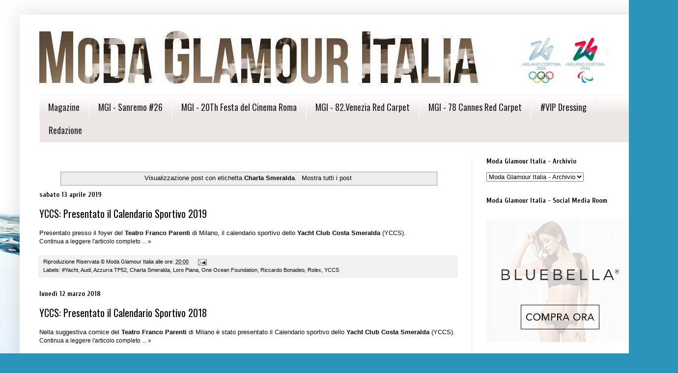

--- FILE ---
content_type: text/html; charset=UTF-8
request_url: http://www.modaglamouritalia.com/search/label/Charta%20Smeralda?m=0
body_size: 13539
content:
<!DOCTYPE html>
<html class='v2' dir='ltr' xmlns='http://www.w3.org/1999/xhtml' xmlns:b='http://www.google.com/2005/gml/b' xmlns:data='http://www.google.com/2005/gml/data' xmlns:expr='http://www.google.com/2005/gml/expr'>
<head>
<link href='https://www.blogger.com/static/v1/widgets/335934321-css_bundle_v2.css' rel='stylesheet' type='text/css'/>
<meta content='a71594f7037289752d540b8ff200bf35' name='verification'/><script async='async' crossorigin='anonymous' src='https://pagead2.googlesyndication.com/pagead/js/adsbygoogle.js?client=ca-pub-1083413250021215'></script>
<script data-cfasync='false' defer='defer' src='https://s.clickiocdn.com/t/228866_wv.js'></script>
<script>
    (function(i,s,o,g,r,a,m){i['GoogleAnalyticsObject']=r;i[r]=i[r]||function(){
    (i[r].q=i[r].q||[]).push(arguments)},i[r].l=1*new Date();a=s.createElement(o),
    m=s.getElementsByTagName(o)[0];a.async=1;a.src=g;m.parentNode.insertBefore(a,m)
    })(window,document,'script','//www.google-analytics.com/analytics.js','ga');
  
    ga('create', 'UA-45734090-1', 'moda-glamour-italia.blogspot.it');
    ga('send', 'pageview');
  <script async='async' crossorigin='anonymous' src='https://pagead2.googlesyndication.com/pagead/js/adsbygoogle.js?client=ca-pub-1083413250021215'></script>
<script>
  (adsbygoogle = window.adsbygoogle || []).push({
    google_ad_client: google.com, pub-1083413250021215, DIRECT, f08c47fec0942fa0
    enable_page_level_ads: true
  });
</script>
  </script>
<meta content='width=1100' name='viewport'/>
<meta content='text/html; charset=UTF-8' http-equiv='Content-Type'/>
<meta content='blogger' name='generator'/>
<link href='http://www.modaglamouritalia.com/favicon.ico' rel='icon' type='image/x-icon'/>
<link href='http://www.modaglamouritalia.com/search/label/Charta%20Smeralda' rel='canonical'/>
<link rel="alternate" type="application/atom+xml" title="&#169; Moda Glamour Italia - Atom" href="http://www.modaglamouritalia.com/feeds/posts/default" />
<link rel="alternate" type="application/rss+xml" title="&#169; Moda Glamour Italia - RSS" href="http://www.modaglamouritalia.com/feeds/posts/default?alt=rss" />
<link rel="service.post" type="application/atom+xml" title="&#169; Moda Glamour Italia - Atom" href="https://www.blogger.com/feeds/8941563072123893776/posts/default" />
<link rel="me" href="https://www.blogger.com/profile/17282472820544715114" />
<!--Can't find substitution for tag [blog.ieCssRetrofitLinks]-->
<meta content='Moda Glamour Italia, Moda, Fashion, Sfilate, Luxury, Intimo, Lingerie, Glamour, #modaglamouritalia, #fashion, #moda, #sfilate, #glamour, #luxury' name='description'/>
<meta content='http://www.modaglamouritalia.com/search/label/Charta%20Smeralda' property='og:url'/>
<meta content='© Moda Glamour Italia' property='og:title'/>
<meta content='Moda Glamour Italia, Moda, Fashion, Sfilate, Luxury, Intimo, Lingerie, Glamour, #modaglamouritalia, #fashion, #moda, #sfilate, #glamour, #luxury' property='og:description'/>
<title>&#169; Moda Glamour Italia: Charta Smeralda</title>
<style type='text/css'>@font-face{font-family:'Cuprum';font-style:normal;font-weight:700;font-display:swap;src:url(//fonts.gstatic.com/s/cuprum/v29/dg45_pLmvrkcOkBnKsOzXyGWTBcmgwL9VjbYJxYmknQHEMmm.woff2)format('woff2');unicode-range:U+0460-052F,U+1C80-1C8A,U+20B4,U+2DE0-2DFF,U+A640-A69F,U+FE2E-FE2F;}@font-face{font-family:'Cuprum';font-style:normal;font-weight:700;font-display:swap;src:url(//fonts.gstatic.com/s/cuprum/v29/dg45_pLmvrkcOkBnKsOzXyGWTBcmgwL9Vj_YJxYmknQHEMmm.woff2)format('woff2');unicode-range:U+0301,U+0400-045F,U+0490-0491,U+04B0-04B1,U+2116;}@font-face{font-family:'Cuprum';font-style:normal;font-weight:700;font-display:swap;src:url(//fonts.gstatic.com/s/cuprum/v29/dg45_pLmvrkcOkBnKsOzXyGWTBcmgwL9VjTYJxYmknQHEMmm.woff2)format('woff2');unicode-range:U+0102-0103,U+0110-0111,U+0128-0129,U+0168-0169,U+01A0-01A1,U+01AF-01B0,U+0300-0301,U+0303-0304,U+0308-0309,U+0323,U+0329,U+1EA0-1EF9,U+20AB;}@font-face{font-family:'Cuprum';font-style:normal;font-weight:700;font-display:swap;src:url(//fonts.gstatic.com/s/cuprum/v29/dg45_pLmvrkcOkBnKsOzXyGWTBcmgwL9VjXYJxYmknQHEMmm.woff2)format('woff2');unicode-range:U+0100-02BA,U+02BD-02C5,U+02C7-02CC,U+02CE-02D7,U+02DD-02FF,U+0304,U+0308,U+0329,U+1D00-1DBF,U+1E00-1E9F,U+1EF2-1EFF,U+2020,U+20A0-20AB,U+20AD-20C0,U+2113,U+2C60-2C7F,U+A720-A7FF;}@font-face{font-family:'Cuprum';font-style:normal;font-weight:700;font-display:swap;src:url(//fonts.gstatic.com/s/cuprum/v29/dg45_pLmvrkcOkBnKsOzXyGWTBcmgwL9VjvYJxYmknQHEA.woff2)format('woff2');unicode-range:U+0000-00FF,U+0131,U+0152-0153,U+02BB-02BC,U+02C6,U+02DA,U+02DC,U+0304,U+0308,U+0329,U+2000-206F,U+20AC,U+2122,U+2191,U+2193,U+2212,U+2215,U+FEFF,U+FFFD;}@font-face{font-family:'Oswald';font-style:normal;font-weight:400;font-display:swap;src:url(//fonts.gstatic.com/s/oswald/v57/TK3_WkUHHAIjg75cFRf3bXL8LICs1_FvsUtiZSSUhiCXABTV.woff2)format('woff2');unicode-range:U+0460-052F,U+1C80-1C8A,U+20B4,U+2DE0-2DFF,U+A640-A69F,U+FE2E-FE2F;}@font-face{font-family:'Oswald';font-style:normal;font-weight:400;font-display:swap;src:url(//fonts.gstatic.com/s/oswald/v57/TK3_WkUHHAIjg75cFRf3bXL8LICs1_FvsUJiZSSUhiCXABTV.woff2)format('woff2');unicode-range:U+0301,U+0400-045F,U+0490-0491,U+04B0-04B1,U+2116;}@font-face{font-family:'Oswald';font-style:normal;font-weight:400;font-display:swap;src:url(//fonts.gstatic.com/s/oswald/v57/TK3_WkUHHAIjg75cFRf3bXL8LICs1_FvsUliZSSUhiCXABTV.woff2)format('woff2');unicode-range:U+0102-0103,U+0110-0111,U+0128-0129,U+0168-0169,U+01A0-01A1,U+01AF-01B0,U+0300-0301,U+0303-0304,U+0308-0309,U+0323,U+0329,U+1EA0-1EF9,U+20AB;}@font-face{font-family:'Oswald';font-style:normal;font-weight:400;font-display:swap;src:url(//fonts.gstatic.com/s/oswald/v57/TK3_WkUHHAIjg75cFRf3bXL8LICs1_FvsUhiZSSUhiCXABTV.woff2)format('woff2');unicode-range:U+0100-02BA,U+02BD-02C5,U+02C7-02CC,U+02CE-02D7,U+02DD-02FF,U+0304,U+0308,U+0329,U+1D00-1DBF,U+1E00-1E9F,U+1EF2-1EFF,U+2020,U+20A0-20AB,U+20AD-20C0,U+2113,U+2C60-2C7F,U+A720-A7FF;}@font-face{font-family:'Oswald';font-style:normal;font-weight:400;font-display:swap;src:url(//fonts.gstatic.com/s/oswald/v57/TK3_WkUHHAIjg75cFRf3bXL8LICs1_FvsUZiZSSUhiCXAA.woff2)format('woff2');unicode-range:U+0000-00FF,U+0131,U+0152-0153,U+02BB-02BC,U+02C6,U+02DA,U+02DC,U+0304,U+0308,U+0329,U+2000-206F,U+20AC,U+2122,U+2191,U+2193,U+2212,U+2215,U+FEFF,U+FFFD;}</style>
<style id='page-skin-1' type='text/css'><!--
/*
-----------------------------------------------
Blogger Template Style
Name:     Simple
Designer: Josh Peterson
URL:      www.noaesthetic.com
----------------------------------------------- */
/* Variable definitions
====================
<Variable name="keycolor" description="Main Color" type="color" default="#66bbdd"/>
<Group description="Page Text" selector="body">
<Variable name="body.font" description="Font" type="font"
default="normal normal 12px Arial, Tahoma, Helvetica, FreeSans, sans-serif"/>
<Variable name="body.text.color" description="Text Color" type="color" default="#222222"/>
</Group>
<Group description="Backgrounds" selector=".body-fauxcolumns-outer">
<Variable name="body.background.color" description="Outer Background" type="color" default="#66bbdd"/>
<Variable name="content.background.color" description="Main Background" type="color" default="#ffffff"/>
<Variable name="header.background.color" description="Header Background" type="color" default="transparent"/>
</Group>
<Group description="Links" selector=".main-outer">
<Variable name="link.color" description="Link Color" type="color" default="#2288bb"/>
<Variable name="link.visited.color" description="Visited Color" type="color" default="#888888"/>
<Variable name="link.hover.color" description="Hover Color" type="color" default="#33aaff"/>
</Group>
<Group description="Blog Title" selector=".header h1">
<Variable name="header.font" description="Font" type="font"
default="normal normal 60px Arial, Tahoma, Helvetica, FreeSans, sans-serif"/>
<Variable name="header.text.color" description="Title Color" type="color" default="#3399bb" />
</Group>
<Group description="Blog Description" selector=".header .description">
<Variable name="description.text.color" description="Description Color" type="color"
default="#777777" />
</Group>
<Group description="Tabs Text" selector=".tabs-inner .widget li a">
<Variable name="tabs.font" description="Font" type="font"
default="normal normal 14px Arial, Tahoma, Helvetica, FreeSans, sans-serif"/>
<Variable name="tabs.text.color" description="Text Color" type="color" default="#999999"/>
<Variable name="tabs.selected.text.color" description="Selected Color" type="color" default="#000000"/>
</Group>
<Group description="Tabs Background" selector=".tabs-outer .PageList">
<Variable name="tabs.background.color" description="Background Color" type="color" default="#f5f5f5"/>
<Variable name="tabs.selected.background.color" description="Selected Color" type="color" default="#eeeeee"/>
</Group>
<Group description="Post Title" selector="h3.post-title, .comments h4">
<Variable name="post.title.font" description="Font" type="font"
default="normal normal 22px Arial, Tahoma, Helvetica, FreeSans, sans-serif"/>
</Group>
<Group description="Date Header" selector=".date-header">
<Variable name="date.header.color" description="Text Color" type="color"
default="#000000"/>
<Variable name="date.header.background.color" description="Background Color" type="color"
default="transparent"/>
</Group>
<Group description="Post Footer" selector=".post-footer">
<Variable name="post.footer.text.color" description="Text Color" type="color" default="#666666"/>
<Variable name="post.footer.background.color" description="Background Color" type="color"
default="#f9f9f9"/>
<Variable name="post.footer.border.color" description="Shadow Color" type="color" default="#eeeeee"/>
</Group>
<Group description="Gadgets" selector="h2">
<Variable name="widget.title.font" description="Title Font" type="font"
default="normal bold 11px Arial, Tahoma, Helvetica, FreeSans, sans-serif"/>
<Variable name="widget.title.text.color" description="Title Color" type="color" default="#000000"/>
<Variable name="widget.alternate.text.color" description="Alternate Color" type="color" default="#999999"/>
</Group>
<Group description="Images" selector=".main-inner">
<Variable name="image.background.color" description="Background Color" type="color" default="#ffffff"/>
<Variable name="image.border.color" description="Border Color" type="color" default="#eeeeee"/>
<Variable name="image.text.color" description="Caption Text Color" type="color" default="#000000"/>
</Group>
<Group description="Accents" selector=".content-inner">
<Variable name="body.rule.color" description="Separator Line Color" type="color" default="#eeeeee"/>
<Variable name="tabs.border.color" description="Tabs Border Color" type="color" default="#e6e6e6"/>
</Group>
<Variable name="body.background" description="Body Background" type="background"
color="#d64747" default="$(color) none repeat scroll top left"/>
<Variable name="body.background.override" description="Body Background Override" type="string" default=""/>
<Variable name="body.background.gradient.cap" description="Body Gradient Cap" type="url"
default="url(//www.blogblog.com/1kt/simple/gradients_light.png)"/>
<Variable name="body.background.gradient.tile" description="Body Gradient Tile" type="url"
default="url(//www.blogblog.com/1kt/simple/body_gradient_tile_light.png)"/>
<Variable name="content.background.color.selector" description="Content Background Color Selector" type="string" default=".content-inner"/>
<Variable name="content.padding" description="Content Padding" type="length" default="10px"/>
<Variable name="content.padding.horizontal" description="Content Horizontal Padding" type="length" default="10px"/>
<Variable name="content.shadow.spread" description="Content Shadow Spread" type="length" default="40px"/>
<Variable name="content.shadow.spread.webkit" description="Content Shadow Spread (WebKit)" type="length" default="5px"/>
<Variable name="content.shadow.spread.ie" description="Content Shadow Spread (IE)" type="length" default="10px"/>
<Variable name="main.border.width" description="Main Border Width" type="length" default="0"/>
<Variable name="header.background.gradient" description="Header Gradient" type="url" default="none"/>
<Variable name="header.shadow.offset.left" description="Header Shadow Offset Left" type="length" default="-1px"/>
<Variable name="header.shadow.offset.top" description="Header Shadow Offset Top" type="length" default="-1px"/>
<Variable name="header.shadow.spread" description="Header Shadow Spread" type="length" default="1px"/>
<Variable name="header.padding" description="Header Padding" type="length" default="30px"/>
<Variable name="header.border.size" description="Header Border Size" type="length" default="1px"/>
<Variable name="header.bottom.border.size" description="Header Bottom Border Size" type="length" default="1px"/>
<Variable name="header.border.horizontalsize" description="Header Horizontal Border Size" type="length" default="0"/>
<Variable name="description.text.size" description="Description Text Size" type="string" default="140%"/>
<Variable name="tabs.margin.top" description="Tabs Margin Top" type="length" default="0" />
<Variable name="tabs.margin.side" description="Tabs Side Margin" type="length" default="30px" />
<Variable name="tabs.background.gradient" description="Tabs Background Gradient" type="url"
default="url(//www.blogblog.com/1kt/simple/gradients_light.png)"/>
<Variable name="tabs.border.width" description="Tabs Border Width" type="length" default="1px"/>
<Variable name="tabs.bevel.border.width" description="Tabs Bevel Border Width" type="length" default="1px"/>
<Variable name="date.header.padding" description="Date Header Padding" type="string" default="inherit"/>
<Variable name="date.header.letterspacing" description="Date Header Letter Spacing" type="string" default="inherit"/>
<Variable name="date.header.margin" description="Date Header Margin" type="string" default="inherit"/>
<Variable name="post.margin.bottom" description="Post Bottom Margin" type="length" default="25px"/>
<Variable name="image.border.small.size" description="Image Border Small Size" type="length" default="2px"/>
<Variable name="image.border.large.size" description="Image Border Large Size" type="length" default="5px"/>
<Variable name="page.width.selector" description="Page Width Selector" type="string" default=".region-inner"/>
<Variable name="page.width" description="Page Width" type="string" default="auto"/>
<Variable name="main.section.margin" description="Main Section Margin" type="length" default="15px"/>
<Variable name="main.padding" description="Main Padding" type="length" default="15px"/>
<Variable name="main.padding.top" description="Main Padding Top" type="length" default="30px"/>
<Variable name="main.padding.bottom" description="Main Padding Bottom" type="length" default="30px"/>
<Variable name="paging.background"
color="#ffffff"
description="Background of blog paging area" type="background"
default="transparent none no-repeat scroll top center"/>
<Variable name="footer.bevel" description="Bevel border length of footer" type="length" default="0"/>
<Variable name="mobile.background.overlay" description="Mobile Background Overlay" type="string"
default="transparent none repeat scroll top left"/>
<Variable name="mobile.background.size" description="Mobile Background Size" type="string" default="auto"/>
<Variable name="mobile.button.color" description="Mobile Button Color" type="color" default="#ffffff" />
<Variable name="startSide" description="Side where text starts in blog language" type="automatic" default="left"/>
<Variable name="endSide" description="Side where text ends in blog language" type="automatic" default="right"/>
*/
/* Content
----------------------------------------------- */
body {
font: normal normal 12px Arial, Tahoma, Helvetica, FreeSans, sans-serif;
color: #000000;
background: #2b93ba url(https://themes.googleusercontent.com/image?id=1Zkh29oV8AuysmwlXkA-5CuJYd6p8Q1pueDeBdf6hB8MRspTIgRFySJ1fHU_OzLQHe8sD) no-repeat fixed top center /* Credit: PLAINVIEW (http://www.istockphoto.com/portfolio/PLAINVIEW?platform=blogger) */;
padding: 0 40px 40px 40px;
}
html body .region-inner {
min-width: 0;
max-width: 100%;
width: auto;
}
a:link {
text-decoration:none;
color: #000000;
}
a:visited {
text-decoration:none;
color: #6a6a6a;
}
a:hover {
text-decoration:underline;
color: #6a6a6a;
}
.body-fauxcolumn-outer .fauxcolumn-inner {
background: transparent none repeat scroll top left;
_background-image: none;
}
.body-fauxcolumn-outer .cap-top {
position: absolute;
z-index: 1;
height: 400px;
width: 100%;
background: #2b93ba url(https://themes.googleusercontent.com/image?id=1Zkh29oV8AuysmwlXkA-5CuJYd6p8Q1pueDeBdf6hB8MRspTIgRFySJ1fHU_OzLQHe8sD) no-repeat fixed top center /* Credit: PLAINVIEW (http://www.istockphoto.com/portfolio/PLAINVIEW?platform=blogger) */;
}
.body-fauxcolumn-outer .cap-top .cap-left {
width: 100%;
background: transparent none repeat-x scroll top left;
_background-image: none;
}
.content-outer {
-moz-box-shadow: 0 0 40px rgba(0, 0, 0, .15);
-webkit-box-shadow: 0 0 5px rgba(0, 0, 0, .15);
-goog-ms-box-shadow: 0 0 10px #333333;
box-shadow: 0 0 40px rgba(0, 0, 0, .15);
margin-bottom: 1px;
}
.content-inner {
padding: 10px 10px;
}
.content-inner {
background-color: #ffffff;
}
/* Header
----------------------------------------------- */
.header-outer {
background: rgba(0,0,0,0) none repeat-x scroll 0 -400px;
_background-image: none;
}
.Header h1 {
font: normal normal 60px Arial, Tahoma, Helvetica, FreeSans, sans-serif;
color: #6f1e21;
text-shadow: -1px -1px 1px rgba(0, 0, 0, .2);
}
.Header h1 a {
color: #6f1e21;
}
.Header .description {
font-size: 140%;
color: #474747;
}
.header-inner .Header .titlewrapper {
padding: 22px 30px;
}
.header-inner .Header .descriptionwrapper {
padding: 0 30px;
}
/* Tabs
----------------------------------------------- */
.tabs-inner .section:first-child {
border-top: 1px solid #eeeeee;
}
.tabs-inner .section:first-child ul {
margin-top: -1px;
border-top: 1px solid #eeeeee;
border-left: 0 solid #eeeeee;
border-right: 0 solid #eeeeee;
}
.tabs-inner .widget ul {
background: #ece5e5 url(//www.blogblog.com/1kt/simple/gradients_light.png) repeat-x scroll 0 -800px;
_background-image: none;
border-bottom: 1px solid #eeeeee;
margin-top: 0;
margin-left: -30px;
margin-right: -30px;
}
.tabs-inner .widget li a {
display: inline-block;
padding: .6em 1em;
font: normal normal 18px Oswald;
color: #222222;
border-left: 1px solid #ffffff;
border-right: 1px solid #eeeeee;
}
.tabs-inner .widget li:first-child a {
border-left: none;
}
.tabs-inner .widget li.selected a, .tabs-inner .widget li a:hover {
color: #000000;
background-color: #e6e6e6;
text-decoration: none;
}
/* Columns
----------------------------------------------- */
.main-outer {
border-top: 0 solid #e6e6e6;
}
.fauxcolumn-left-outer .fauxcolumn-inner {
border-right: 1px solid #e6e6e6;
}
.fauxcolumn-right-outer .fauxcolumn-inner {
border-left: 1px solid #e6e6e6;
}
/* Headings
----------------------------------------------- */
h2 {
margin: 0 0 1em 0;
font: normal bold 14px Cuprum;
color: #000000;
}
/* Widgets
----------------------------------------------- */
.widget .zippy {
color: #838383;
text-shadow: 2px 2px 1px rgba(0, 0, 0, .1);
}
.widget .popular-posts ul {
list-style: none;
}
/* Posts
----------------------------------------------- */
.date-header span {
background-color: rgba(0,0,0,0);
color: #000000;
padding: inherit;
letter-spacing: inherit;
margin: inherit;
}
.main-inner {
padding-top: 30px;
padding-bottom: 30px;
}
.main-inner .column-center-inner {
padding: 0 15px;
}
.main-inner .column-center-inner .section {
margin: 0 15px;
}
.post {
margin: 0 0 25px 0;
}
h3.post-title, .comments h4 {
font: normal normal 20px Oswald;
margin: .75em 0 0;
}
.post-body {
font-size: 110%;
line-height: 1.4;
position: relative;
}
.post-body img, .post-body .tr-caption-container, .Profile img, .Image img,
.BlogList .item-thumbnail img {
padding: 2px;
background: #ffffff;
border: 1px solid #e6e6e6;
-moz-box-shadow: 1px 1px 5px rgba(0, 0, 0, .1);
-webkit-box-shadow: 1px 1px 5px rgba(0, 0, 0, .1);
box-shadow: 1px 1px 5px rgba(0, 0, 0, .1);
}
.post-body img, .post-body .tr-caption-container {
padding: 5px;
}
.post-body .tr-caption-container {
color: #222222;
}
.post-body .tr-caption-container img {
padding: 0;
background: transparent;
border: none;
-moz-box-shadow: 0 0 0 rgba(0, 0, 0, .1);
-webkit-box-shadow: 0 0 0 rgba(0, 0, 0, .1);
box-shadow: 0 0 0 rgba(0, 0, 0, .1);
}
.post-header {
margin: 0 0 1.5em;
line-height: 1.6;
font-size: 90%;
}
.post-footer {
margin: 20px -2px 0;
padding: 5px 10px;
color: #000000;
background-color: #f2f2f2;
border-bottom: 1px solid #e6e6e6;
line-height: 1.6;
font-size: 90%;
}
#comments .comment-author {
padding-top: 1.5em;
border-top: 1px solid #e6e6e6;
background-position: 0 1.5em;
}
#comments .comment-author:first-child {
padding-top: 0;
border-top: none;
}
.avatar-image-container {
margin: .2em 0 0;
}
#comments .avatar-image-container img {
border: 1px solid #e6e6e6;
}
/* Comments
----------------------------------------------- */
.comments .comments-content .icon.blog-author {
background-repeat: no-repeat;
background-image: url([data-uri]);
}
.comments .comments-content .loadmore a {
border-top: 1px solid #838383;
border-bottom: 1px solid #838383;
}
.comments .comment-thread.inline-thread {
background-color: #f2f2f2;
}
.comments .continue {
border-top: 2px solid #838383;
}
/* Accents
---------------------------------------------- */
.section-columns td.columns-cell {
border-left: 1px solid #e6e6e6;
}
.blog-pager {
background: transparent none no-repeat scroll top center;
}
.blog-pager-older-link, .home-link,
.blog-pager-newer-link {
background-color: #ffffff;
padding: 5px;
}
.footer-outer {
border-top: 0 dashed #bbbbbb;
}
/* Mobile
----------------------------------------------- */
body.mobile  {
background-size: auto;
}
.mobile .body-fauxcolumn-outer {
background: transparent none repeat scroll top left;
}
.mobile .body-fauxcolumn-outer .cap-top {
background-size: 100% auto;
}
.mobile .content-outer {
-webkit-box-shadow: 0 0 3px rgba(0, 0, 0, .15);
box-shadow: 0 0 3px rgba(0, 0, 0, .15);
}
body.mobile .AdSense {
margin: 0 -40px;
}
.mobile .tabs-inner .widget ul {
margin-left: 0;
margin-right: 0;
}
.mobile .post {
margin: 0;
}
.mobile .main-inner .column-center-inner .section {
margin: 0;
}
.mobile .date-header span {
padding: 0.1em 10px;
margin: 0 -10px;
}
.mobile h3.post-title {
margin: 0;
}
.mobile .blog-pager {
background: transparent none no-repeat scroll top center;
}
.mobile .footer-outer {
border-top: none;
}
.mobile .main-inner, .mobile .footer-inner {
background-color: #ffffff;
}
.mobile-index-contents {
color: #000000;
}
.mobile-link-button {
background-color: #000000;
}
.mobile-link-button a:link, .mobile-link-button a:visited {
color: #ffffff;
}
.mobile .tabs-inner .section:first-child {
border-top: none;
}
.mobile .tabs-inner .PageList .widget-content {
background-color: #e6e6e6;
color: #000000;
border-top: 1px solid #eeeeee;
border-bottom: 1px solid #eeeeee;
}
.mobile .tabs-inner .PageList .widget-content .pagelist-arrow {
border-left: 1px solid #eeeeee;
}
#PageList1 ul {
width:1220px;
margin-left:auto;
margin-right:auto;
}

--></style>
<style id='template-skin-1' type='text/css'><!--
body {
min-width: 1300px;
}
.content-outer, .content-fauxcolumn-outer, .region-inner {
min-width: 1300px;
max-width: 1300px;
_width: 1300px;
}
.main-inner .columns {
padding-left: 0px;
padding-right: 370px;
}
.main-inner .fauxcolumn-center-outer {
left: 0px;
right: 370px;
/* IE6 does not respect left and right together */
_width: expression(this.parentNode.offsetWidth -
parseInt("0px") -
parseInt("370px") + 'px');
}
.main-inner .fauxcolumn-left-outer {
width: 0px;
}
.main-inner .fauxcolumn-right-outer {
width: 370px;
}
.main-inner .column-left-outer {
width: 0px;
right: 100%;
margin-left: -0px;
}
.main-inner .column-right-outer {
width: 370px;
margin-right: -370px;
}
#layout {
min-width: 0;
}
#layout .content-outer {
min-width: 0;
width: 800px;
}
#layout .region-inner {
min-width: 0;
width: auto;
}
--></style>
<script type='text/javascript'>
        (function(i,s,o,g,r,a,m){i['GoogleAnalyticsObject']=r;i[r]=i[r]||function(){
        (i[r].q=i[r].q||[]).push(arguments)},i[r].l=1*new Date();a=s.createElement(o),
        m=s.getElementsByTagName(o)[0];a.async=1;a.src=g;m.parentNode.insertBefore(a,m)
        })(window,document,'script','https://www.google-analytics.com/analytics.js','ga');
        ga('create', 'UA-104506095-1', 'auto', 'blogger');
        ga('blogger.send', 'pageview');
      </script>
<link href='https://www.blogger.com/dyn-css/authorization.css?targetBlogID=8941563072123893776&amp;zx=81b9dece-4ead-4591-8713-bece3965f2b3' media='none' onload='if(media!=&#39;all&#39;)media=&#39;all&#39;' rel='stylesheet'/><noscript><link href='https://www.blogger.com/dyn-css/authorization.css?targetBlogID=8941563072123893776&amp;zx=81b9dece-4ead-4591-8713-bece3965f2b3' rel='stylesheet'/></noscript>
<meta name='google-adsense-platform-account' content='ca-host-pub-1556223355139109'/>
<meta name='google-adsense-platform-domain' content='blogspot.com'/>

<!-- data-ad-client=ca-pub-1083413250021215 -->

</head><!-- BEGIN SHAREAHOLIC CODE --><script async='async' crossorigin='anonymous' src='https://pagead2.googlesyndication.com/pagead/js/adsbygoogle.js?client=ca-pub-1083413250021215'></script>
<link as='script' href='https://cdn.shareaholic.net/assets/pub/shareaholic.js' rel='preload'/>
<meta content='29db2b8b272b8b099dbf388ed905e1da' name='shareaholic:site_id'/>
<script async='async' data-cfasync='false' src='https://cdn.shareaholic.net/assets/pub/shareaholic.js'></script>
<!-- END SHAREAHOLIC CODE -->
<body class='loading'>
<div class='navbar no-items section' id='navbar'>
</div>
<div itemscope='itemscope' itemtype='http://schema.org/Blog' style='display: none;'>
<meta content='© Moda Glamour Italia' itemprop='name'/>
<meta content='Moda Glamour Italia, Moda, Fashion, Sfilate, Luxury, Intimo, Lingerie, Glamour, #modaglamouritalia, #fashion, #moda, #sfilate, #glamour, #luxury' itemprop='description'/>
</div>
<div class='body-fauxcolumns'>
<div class='fauxcolumn-outer body-fauxcolumn-outer'>
<div class='cap-top'>
<div class='cap-left'></div>
<div class='cap-right'></div>
</div>
<div class='fauxborder-left'>
<div class='fauxborder-right'></div>
<div class='fauxcolumn-inner'>
</div>
</div>
<div class='cap-bottom'>
<div class='cap-left'></div>
<div class='cap-right'></div>
</div>
</div>
</div>
<div class='content'>
<div class='content-fauxcolumns'>
<div class='fauxcolumn-outer content-fauxcolumn-outer'>
<div class='cap-top'>
<div class='cap-left'></div>
<div class='cap-right'></div>
</div>
<div class='fauxborder-left'>
<div class='fauxborder-right'></div>
<div class='fauxcolumn-inner'>
</div>
</div>
<div class='cap-bottom'>
<div class='cap-left'></div>
<div class='cap-right'></div>
</div>
</div>
</div>
<div class='content-outer'>
<div class='content-cap-top cap-top'>
<div class='cap-left'></div>
<div class='cap-right'></div>
</div>
<div class='fauxborder-left content-fauxborder-left'>
<div class='fauxborder-right content-fauxborder-right'></div>
<div class='content-inner'>
<header>
<div class='header-outer'>
<div class='header-cap-top cap-top'>
<div class='cap-left'></div>
<div class='cap-right'></div>
</div>
<div class='fauxborder-left header-fauxborder-left'>
<div class='fauxborder-right header-fauxborder-right'></div>
<div class='region-inner header-inner'>
<div class='header section' id='header'><div class='widget Header' data-version='1' id='Header1'>
<div id='header-inner'>
<a href='http://www.modaglamouritalia.com/?m=0' style='display: block'>
<img alt='© Moda Glamour Italia' height='153px; ' id='Header1_headerimg' src='https://blogger.googleusercontent.com/img/a/AVvXsEg155K5q0S1UVwirNQkd3vVbTo0aRxU9EphqCMEEttgufRm4bcmVdQux_Iow255FKhB7vGch5sw2bCxHaDTTU8R1OuN7NULEZSPudHRDuBGrD_UxKiXvxgb3FtJJq5Fv-2wf5EEAZjWEN-NlBJL22mDEtHvgHgcoZGlCTp9PIZQqXk7yZo3zCJfXuDvFEIL=s1300' style='display: block' width='1300px; '/>
</a>
</div>
</div></div>
</div>
</div>
<div class='header-cap-bottom cap-bottom'>
<div class='cap-left'></div>
<div class='cap-right'></div>
</div>
</div>
</header>
<div class='tabs-outer'>
<div class='tabs-cap-top cap-top'>
<div class='cap-left'></div>
<div class='cap-right'></div>
</div>
<div class='fauxborder-left tabs-fauxborder-left'>
<div class='fauxborder-right tabs-fauxborder-right'></div>
<div class='region-inner tabs-inner'>
<div class='tabs section' id='crosscol'><div class='widget PageList' data-version='1' id='PageList1'>
<div class='widget-content'>
<ul>
<li>
<a href='http://www.modaglamouritalia.com/'>Magazine</a>
</li>
<li>
<a href='http://www.modaglamouritalia.com/p/mgi-sanremo-26.html?m=0'>MGI - Sanremo #26</a>
</li>
<li>
<a href='http://www.modaglamouritalia.com/p/mgi-festa-del-cinema-roma.html?m=0'>MGI - 20Th Festa del Cinema Roma </a>
</li>
<li>
<a href='http://www.modaglamouritalia.com/p/mgi-82venezia-red-carpet.html?m=0'>MGI - 82.Venezia Red Carpet</a>
</li>
<li>
<a href='http://www.modaglamouritalia.com/p/mgi-78-cannes-red-carpet.html?m=0'>MGI - 78 Cannes Red Carpet</a>
</li>
<li>
<a href='http://www.modaglamouritalia.com/p/blog-page.html?m=0'>#VIP Dressing </a>
</li>
<li>
<a href='http://www.modaglamouritalia.com/p/redazione.html?m=0'>Redazione</a>
</li>
</ul>
<div class='clear'></div>
</div>
</div></div>
<div class='tabs no-items section' id='crosscol-overflow'></div>
</div>
</div>
<div class='tabs-cap-bottom cap-bottom'>
<div class='cap-left'></div>
<div class='cap-right'></div>
</div>
</div>
<div class='main-outer'>
<div class='main-cap-top cap-top'>
<div class='cap-left'></div>
<div class='cap-right'></div>
</div>
<div class='fauxborder-left main-fauxborder-left'>
<div class='fauxborder-right main-fauxborder-right'></div>
<div class='region-inner main-inner'>
<div class='columns fauxcolumns'>
<div class='fauxcolumn-outer fauxcolumn-center-outer'>
<div class='cap-top'>
<div class='cap-left'></div>
<div class='cap-right'></div>
</div>
<div class='fauxborder-left'>
<div class='fauxborder-right'></div>
<div class='fauxcolumn-inner'>
</div>
</div>
<div class='cap-bottom'>
<div class='cap-left'></div>
<div class='cap-right'></div>
</div>
</div>
<div class='fauxcolumn-outer fauxcolumn-left-outer'>
<div class='cap-top'>
<div class='cap-left'></div>
<div class='cap-right'></div>
</div>
<div class='fauxborder-left'>
<div class='fauxborder-right'></div>
<div class='fauxcolumn-inner'>
</div>
</div>
<div class='cap-bottom'>
<div class='cap-left'></div>
<div class='cap-right'></div>
</div>
</div>
<div class='fauxcolumn-outer fauxcolumn-right-outer'>
<div class='cap-top'>
<div class='cap-left'></div>
<div class='cap-right'></div>
</div>
<div class='fauxborder-left'>
<div class='fauxborder-right'></div>
<div class='fauxcolumn-inner'>
</div>
</div>
<div class='cap-bottom'>
<div class='cap-left'></div>
<div class='cap-right'></div>
</div>
</div>
<!-- corrects IE6 width calculation -->
<div class='columns-inner'>
<div class='column-center-outer'>
<div class='column-center-inner'>
<div class='main section' id='main'><div class='widget HTML' data-version='1' id='HTML2'>
<div class='widget-content'>
<div class="shareaholic-canvas" data-app="recommendations" data-app-id="28408990" expr:data-title="data:post.title" expr:data-link="data:post.url.canonical"></div>
</div>
<div class='clear'></div>
</div><div class='widget Blog' data-version='1' id='Blog1'>
<div class='blog-posts hfeed'>
<div class='status-msg-wrap'>
<div class='status-msg-body'>
Visualizzazione post con etichetta <b>Charta Smeralda</b>. <a href="http://www.modaglamouritalia.com/">Mostra tutti i post</a>
</div>
<div class='status-msg-border'>
<div class='status-msg-bg'>
<div class='status-msg-hidden'>Visualizzazione post con etichetta <b>Charta Smeralda</b>. <a href="http://www.modaglamouritalia.com/">Mostra tutti i post</a></div>
</div>
</div>
</div>
<div style='clear: both;'></div>

          <div class="date-outer">
        
<h2 class='date-header'><span>sabato 13 aprile 2019</span></h2>

          <div class="date-posts">
        
<div class='post-outer'>
<div class='post hentry'>
<a name='4382412642913241250'></a>
<h3 class='post-title entry-title'>
<a href='http://www.modaglamouritalia.com/2019/04/yccs-presentato-il-calendario-sportivo.html?m=0'>YCCS: Presentato il Calendario Sportivo 2019</a>
</h3>
<div class='post-header'>
<div class='post-header-line-1'></div>
</div>
<div class='post-body entry-content' id='post-body-4382412642913241250'>


<div style="margin-bottom: 0cm;">
<span style="font-family: Arial, sans-serif; font-size: small;">Presentato
presso il foyer del <b>Teatro Franco Parenti</b> di Milano, il calendario
sportivo dello <b>Yacht Club Costa Smeralda </b>(YCCS). </span>
</div>
<span style="font-size: small;">
</span><div style="margin-bottom: 0cm;">
<span style="font-size: small;"></span></div>
<div style='clear: both;'></div>
</div>
<div class='jump-link'>
<a href='http://www.modaglamouritalia.com/2019/04/yccs-presentato-il-calendario-sportivo.html?m=0#more' title='YCCS: Presentato il Calendario Sportivo 2019'>Continua a leggere l'articolo completo ... &#187;</a>
</div>
<div class='post-footer'>
<div class='post-footer-line post-footer-line-1'><span class='post-author vcard'>
Riproduzione Riservata &#169;
<span class='fn'>Moda Glamour Italia</span>
</span>
<span class='post-timestamp'>
alle ore:
<a class='timestamp-link' href='http://www.modaglamouritalia.com/2019/04/yccs-presentato-il-calendario-sportivo.html?m=0' rel='bookmark' title='permanent link'><abbr class='published' title='2019-04-13T20:00:00+02:00'>20:00</abbr></a>
</span>
<span class='post-icons'>
<span class='item-action'>
<a href='https://www.blogger.com/email-post/8941563072123893776/4382412642913241250' title='Post per email'>
<img alt='' class='icon-action' height='13' src='http://img1.blogblog.com/img/icon18_email.gif' width='18'/>
</a>
</span>
</span>
<div class='post-share-buttons goog-inline-block'>
</div>
</div>
<div class='post-footer-line post-footer-line-2'><span class='post-labels'>
Labels:
<a href='http://www.modaglamouritalia.com/search/label/%23Yacht?m=0' rel='tag'>#Yacht</a>,
<a href='http://www.modaglamouritalia.com/search/label/Audi?m=0' rel='tag'>Audi</a>,
<a href='http://www.modaglamouritalia.com/search/label/Azzurra%20TP52?m=0' rel='tag'>Azzurra TP52</a>,
<a href='http://www.modaglamouritalia.com/search/label/Charta%20Smeralda?m=0' rel='tag'>Charta Smeralda</a>,
<a href='http://www.modaglamouritalia.com/search/label/Loro%20Piana?m=0' rel='tag'>Loro Piana</a>,
<a href='http://www.modaglamouritalia.com/search/label/One%20Ocean%20Foundation?m=0' rel='tag'>One Ocean Foundation</a>,
<a href='http://www.modaglamouritalia.com/search/label/Riccardo%20Bonadeo?m=0' rel='tag'>Riccardo Bonadeo</a>,
<a href='http://www.modaglamouritalia.com/search/label/Rolex?m=0' rel='tag'>Rolex</a>,
<a href='http://www.modaglamouritalia.com/search/label/YCCS?m=0' rel='tag'>YCCS</a>
</span>
</div>
<div class='post-footer-line post-footer-line-3'></div>
</div>
</div>
</div>

          </div></div>
        

          <div class="date-outer">
        
<h2 class='date-header'><span>lunedì 12 marzo 2018</span></h2>

          <div class="date-posts">
        
<div class='post-outer'>
<div class='post hentry'>
<a name='1161329362618592268'></a>
<h3 class='post-title entry-title'>
<a href='http://www.modaglamouritalia.com/2018/03/yccs-presentato-il-calendario-sportivo.html?m=0'>YCCS: Presentato il Calendario Sportivo 2018</a>
</h3>
<div class='post-header'>
<div class='post-header-line-1'></div>
</div>
<div class='post-body entry-content' id='post-body-1161329362618592268'>


<div style="margin-bottom: 0cm;">
<span style="font-family: Arial, sans-serif; font-size: small;">Nella
suggestiva cornice del <b>Teatro Franco Parenti</b> di Milano è stato
presentato il Calendario sportivo dello <b>Yacht Club Costa Smeralda</b>
(YCCS).</span></div>
<span style="font-size: small;">
</span><div style="margin-bottom: 0cm;">
<span style="font-size: small;"></span></div>
<div style='clear: both;'></div>
</div>
<div class='jump-link'>
<a href='http://www.modaglamouritalia.com/2018/03/yccs-presentato-il-calendario-sportivo.html?m=0#more' title='YCCS: Presentato il Calendario Sportivo 2018'>Continua a leggere l'articolo completo ... &#187;</a>
</div>
<div class='post-footer'>
<div class='post-footer-line post-footer-line-1'><span class='post-author vcard'>
Riproduzione Riservata &#169;
<span class='fn'>Moda Glamour Italia</span>
</span>
<span class='post-timestamp'>
alle ore:
<a class='timestamp-link' href='http://www.modaglamouritalia.com/2018/03/yccs-presentato-il-calendario-sportivo.html?m=0' rel='bookmark' title='permanent link'><abbr class='published' title='2018-03-12T11:00:00+01:00'>11:00</abbr></a>
</span>
<span class='post-icons'>
<span class='item-action'>
<a href='https://www.blogger.com/email-post/8941563072123893776/1161329362618592268' title='Post per email'>
<img alt='' class='icon-action' height='13' src='http://img1.blogblog.com/img/icon18_email.gif' width='18'/>
</a>
</span>
</span>
<div class='post-share-buttons goog-inline-block'>
</div>
</div>
<div class='post-footer-line post-footer-line-2'><span class='post-labels'>
Labels:
<a href='http://www.modaglamouritalia.com/search/label/%23Yacht?m=0' rel='tag'>#Yacht</a>,
<a href='http://www.modaglamouritalia.com/search/label/Audi?m=0' rel='tag'>Audi</a>,
<a href='http://www.modaglamouritalia.com/search/label/Charta%20Smeralda?m=0' rel='tag'>Charta Smeralda</a>,
<a href='http://www.modaglamouritalia.com/search/label/Fondazione%20One%20Ocean?m=0' rel='tag'>Fondazione One Ocean</a>,
<a href='http://www.modaglamouritalia.com/search/label/Riccardo%20Bonadeo?m=0' rel='tag'>Riccardo Bonadeo</a>,
<a href='http://www.modaglamouritalia.com/search/label/Rolex?m=0' rel='tag'>Rolex</a>,
<a href='http://www.modaglamouritalia.com/search/label/Yacht%20Club%20Costa%20Smeralda?m=0' rel='tag'>Yacht Club Costa Smeralda</a>
</span>
</div>
<div class='post-footer-line post-footer-line-3'></div>
</div>
</div>
</div>

        </div></div>
      
</div>
<div class='blog-pager' id='blog-pager'>
<span id='blog-pager-older-link'>
<a class='blog-pager-older-link' href='http://www.modaglamouritalia.com/search/label/Charta%20Smeralda?updated-max=2018-03-12T11:00:00%2B01:00&max-results=20&start=20&by-date=false&m=0' id='Blog1_blog-pager-older-link' title='Post più vecchi'>Post più vecchi</a>
</span>
<a class='home-link' href='http://www.modaglamouritalia.com/?m=0'>Home page</a>
<div class='blog-mobile-link'>
<a href='http://www.modaglamouritalia.com/search/label/Charta%20Smeralda?m=1'>Visualizza la versione per cellulari</a>
</div>
</div>
<div class='clear'></div>
<div class='blog-feeds'>
<div class='feed-links'>
Iscriviti a:
<a class='feed-link' href='http://www.modaglamouritalia.com/feeds/posts/default' target='_blank' type='application/atom+xml'>Commenti (Atom)</a>
</div>
</div>
</div></div>
</div>
</div>
<div class='column-left-outer'>
<div class='column-left-inner'>
<aside>
</aside>
</div>
</div>
<div class='column-right-outer'>
<div class='column-right-inner'>
<aside>
<div class='sidebar section' id='sidebar-right-1'>
<div class='widget BlogArchive' data-version='1' id='BlogArchive1'>
<h2>Moda Glamour Italia - Archivio</h2>
<div class='widget-content'>
<div id='ArchiveList'>
<div id='BlogArchive1_ArchiveList'>
<select id='BlogArchive1_ArchiveMenu'>
<option value=''>Moda Glamour Italia - Archivio</option>
<option value='http://www.modaglamouritalia.com/2026/01/?m=0'>gennaio 2026 (58)</option>
<option value='http://www.modaglamouritalia.com/2025/12/?m=0'>dicembre 2025 (93)</option>
<option value='http://www.modaglamouritalia.com/2025/11/?m=0'>novembre 2025 (90)</option>
<option value='http://www.modaglamouritalia.com/2025/10/?m=0'>ottobre 2025 (93)</option>
<option value='http://www.modaglamouritalia.com/2025/09/?m=0'>settembre 2025 (89)</option>
<option value='http://www.modaglamouritalia.com/2025/08/?m=0'>agosto 2025 (93)</option>
<option value='http://www.modaglamouritalia.com/2025/07/?m=0'>luglio 2025 (93)</option>
<option value='http://www.modaglamouritalia.com/2025/06/?m=0'>giugno 2025 (90)</option>
<option value='http://www.modaglamouritalia.com/2025/05/?m=0'>maggio 2025 (93)</option>
<option value='http://www.modaglamouritalia.com/2025/04/?m=0'>aprile 2025 (90)</option>
<option value='http://www.modaglamouritalia.com/2025/03/?m=0'>marzo 2025 (93)</option>
<option value='http://www.modaglamouritalia.com/2025/02/?m=0'>febbraio 2025 (84)</option>
<option value='http://www.modaglamouritalia.com/2025/01/?m=0'>gennaio 2025 (93)</option>
<option value='http://www.modaglamouritalia.com/2024/12/?m=0'>dicembre 2024 (93)</option>
<option value='http://www.modaglamouritalia.com/2024/11/?m=0'>novembre 2024 (90)</option>
<option value='http://www.modaglamouritalia.com/2024/10/?m=0'>ottobre 2024 (93)</option>
<option value='http://www.modaglamouritalia.com/2024/09/?m=0'>settembre 2024 (90)</option>
<option value='http://www.modaglamouritalia.com/2024/08/?m=0'>agosto 2024 (93)</option>
<option value='http://www.modaglamouritalia.com/2024/07/?m=0'>luglio 2024 (93)</option>
<option value='http://www.modaglamouritalia.com/2024/06/?m=0'>giugno 2024 (90)</option>
<option value='http://www.modaglamouritalia.com/2024/05/?m=0'>maggio 2024 (93)</option>
<option value='http://www.modaglamouritalia.com/2024/04/?m=0'>aprile 2024 (90)</option>
<option value='http://www.modaglamouritalia.com/2024/03/?m=0'>marzo 2024 (93)</option>
<option value='http://www.modaglamouritalia.com/2024/02/?m=0'>febbraio 2024 (87)</option>
<option value='http://www.modaglamouritalia.com/2024/01/?m=0'>gennaio 2024 (93)</option>
<option value='http://www.modaglamouritalia.com/2023/12/?m=0'>dicembre 2023 (93)</option>
<option value='http://www.modaglamouritalia.com/2023/11/?m=0'>novembre 2023 (90)</option>
<option value='http://www.modaglamouritalia.com/2023/10/?m=0'>ottobre 2023 (93)</option>
<option value='http://www.modaglamouritalia.com/2023/09/?m=0'>settembre 2023 (90)</option>
<option value='http://www.modaglamouritalia.com/2023/08/?m=0'>agosto 2023 (93)</option>
<option value='http://www.modaglamouritalia.com/2023/07/?m=0'>luglio 2023 (93)</option>
<option value='http://www.modaglamouritalia.com/2023/06/?m=0'>giugno 2023 (90)</option>
<option value='http://www.modaglamouritalia.com/2023/05/?m=0'>maggio 2023 (93)</option>
<option value='http://www.modaglamouritalia.com/2023/04/?m=0'>aprile 2023 (90)</option>
<option value='http://www.modaglamouritalia.com/2023/03/?m=0'>marzo 2023 (93)</option>
<option value='http://www.modaglamouritalia.com/2023/02/?m=0'>febbraio 2023 (84)</option>
<option value='http://www.modaglamouritalia.com/2023/01/?m=0'>gennaio 2023 (93)</option>
<option value='http://www.modaglamouritalia.com/2022/12/?m=0'>dicembre 2022 (93)</option>
<option value='http://www.modaglamouritalia.com/2022/11/?m=0'>novembre 2022 (90)</option>
<option value='http://www.modaglamouritalia.com/2022/10/?m=0'>ottobre 2022 (93)</option>
<option value='http://www.modaglamouritalia.com/2022/09/?m=0'>settembre 2022 (90)</option>
<option value='http://www.modaglamouritalia.com/2022/08/?m=0'>agosto 2022 (93)</option>
<option value='http://www.modaglamouritalia.com/2022/07/?m=0'>luglio 2022 (94)</option>
<option value='http://www.modaglamouritalia.com/2022/06/?m=0'>giugno 2022 (90)</option>
<option value='http://www.modaglamouritalia.com/2022/05/?m=0'>maggio 2022 (93)</option>
<option value='http://www.modaglamouritalia.com/2022/04/?m=0'>aprile 2022 (90)</option>
<option value='http://www.modaglamouritalia.com/2022/03/?m=0'>marzo 2022 (93)</option>
<option value='http://www.modaglamouritalia.com/2022/02/?m=0'>febbraio 2022 (84)</option>
<option value='http://www.modaglamouritalia.com/2022/01/?m=0'>gennaio 2022 (93)</option>
<option value='http://www.modaglamouritalia.com/2021/12/?m=0'>dicembre 2021 (93)</option>
<option value='http://www.modaglamouritalia.com/2021/11/?m=0'>novembre 2021 (91)</option>
<option value='http://www.modaglamouritalia.com/2021/10/?m=0'>ottobre 2021 (93)</option>
<option value='http://www.modaglamouritalia.com/2021/09/?m=0'>settembre 2021 (90)</option>
<option value='http://www.modaglamouritalia.com/2021/08/?m=0'>agosto 2021 (93)</option>
<option value='http://www.modaglamouritalia.com/2021/07/?m=0'>luglio 2021 (93)</option>
<option value='http://www.modaglamouritalia.com/2021/06/?m=0'>giugno 2021 (90)</option>
<option value='http://www.modaglamouritalia.com/2021/05/?m=0'>maggio 2021 (93)</option>
<option value='http://www.modaglamouritalia.com/2021/04/?m=0'>aprile 2021 (89)</option>
<option value='http://www.modaglamouritalia.com/2021/03/?m=0'>marzo 2021 (92)</option>
<option value='http://www.modaglamouritalia.com/2021/02/?m=0'>febbraio 2021 (84)</option>
<option value='http://www.modaglamouritalia.com/2021/01/?m=0'>gennaio 2021 (93)</option>
<option value='http://www.modaglamouritalia.com/2020/12/?m=0'>dicembre 2020 (93)</option>
<option value='http://www.modaglamouritalia.com/2020/11/?m=0'>novembre 2020 (90)</option>
<option value='http://www.modaglamouritalia.com/2020/10/?m=0'>ottobre 2020 (93)</option>
<option value='http://www.modaglamouritalia.com/2020/09/?m=0'>settembre 2020 (90)</option>
<option value='http://www.modaglamouritalia.com/2020/08/?m=0'>agosto 2020 (93)</option>
<option value='http://www.modaglamouritalia.com/2020/07/?m=0'>luglio 2020 (93)</option>
<option value='http://www.modaglamouritalia.com/2020/06/?m=0'>giugno 2020 (90)</option>
<option value='http://www.modaglamouritalia.com/2020/05/?m=0'>maggio 2020 (93)</option>
<option value='http://www.modaglamouritalia.com/2020/04/?m=0'>aprile 2020 (90)</option>
<option value='http://www.modaglamouritalia.com/2020/03/?m=0'>marzo 2020 (93)</option>
<option value='http://www.modaglamouritalia.com/2020/02/?m=0'>febbraio 2020 (87)</option>
<option value='http://www.modaglamouritalia.com/2020/01/?m=0'>gennaio 2020 (93)</option>
<option value='http://www.modaglamouritalia.com/2019/12/?m=0'>dicembre 2019 (93)</option>
<option value='http://www.modaglamouritalia.com/2019/11/?m=0'>novembre 2019 (90)</option>
<option value='http://www.modaglamouritalia.com/2019/10/?m=0'>ottobre 2019 (93)</option>
<option value='http://www.modaglamouritalia.com/2019/09/?m=0'>settembre 2019 (89)</option>
<option value='http://www.modaglamouritalia.com/2019/08/?m=0'>agosto 2019 (94)</option>
<option value='http://www.modaglamouritalia.com/2019/07/?m=0'>luglio 2019 (93)</option>
<option value='http://www.modaglamouritalia.com/2019/06/?m=0'>giugno 2019 (90)</option>
<option value='http://www.modaglamouritalia.com/2019/05/?m=0'>maggio 2019 (93)</option>
<option value='http://www.modaglamouritalia.com/2019/04/?m=0'>aprile 2019 (90)</option>
<option value='http://www.modaglamouritalia.com/2019/03/?m=0'>marzo 2019 (93)</option>
<option value='http://www.modaglamouritalia.com/2019/02/?m=0'>febbraio 2019 (85)</option>
<option value='http://www.modaglamouritalia.com/2019/01/?m=0'>gennaio 2019 (93)</option>
<option value='http://www.modaglamouritalia.com/2018/12/?m=0'>dicembre 2018 (93)</option>
<option value='http://www.modaglamouritalia.com/2018/11/?m=0'>novembre 2018 (90)</option>
<option value='http://www.modaglamouritalia.com/2018/10/?m=0'>ottobre 2018 (94)</option>
<option value='http://www.modaglamouritalia.com/2018/09/?m=0'>settembre 2018 (90)</option>
<option value='http://www.modaglamouritalia.com/2018/08/?m=0'>agosto 2018 (93)</option>
<option value='http://www.modaglamouritalia.com/2018/07/?m=0'>luglio 2018 (93)</option>
<option value='http://www.modaglamouritalia.com/2018/06/?m=0'>giugno 2018 (91)</option>
<option value='http://www.modaglamouritalia.com/2018/05/?m=0'>maggio 2018 (93)</option>
<option value='http://www.modaglamouritalia.com/2018/04/?m=0'>aprile 2018 (90)</option>
<option value='http://www.modaglamouritalia.com/2018/03/?m=0'>marzo 2018 (93)</option>
<option value='http://www.modaglamouritalia.com/2018/02/?m=0'>febbraio 2018 (84)</option>
<option value='http://www.modaglamouritalia.com/2018/01/?m=0'>gennaio 2018 (93)</option>
<option value='http://www.modaglamouritalia.com/2017/12/?m=0'>dicembre 2017 (93)</option>
<option value='http://www.modaglamouritalia.com/2017/11/?m=0'>novembre 2017 (90)</option>
<option value='http://www.modaglamouritalia.com/2017/10/?m=0'>ottobre 2017 (93)</option>
<option value='http://www.modaglamouritalia.com/2017/09/?m=0'>settembre 2017 (90)</option>
<option value='http://www.modaglamouritalia.com/2017/08/?m=0'>agosto 2017 (93)</option>
<option value='http://www.modaglamouritalia.com/2017/07/?m=0'>luglio 2017 (93)</option>
<option value='http://www.modaglamouritalia.com/2017/06/?m=0'>giugno 2017 (90)</option>
<option value='http://www.modaglamouritalia.com/2017/05/?m=0'>maggio 2017 (93)</option>
<option value='http://www.modaglamouritalia.com/2017/04/?m=0'>aprile 2017 (90)</option>
<option value='http://www.modaglamouritalia.com/2017/03/?m=0'>marzo 2017 (93)</option>
<option value='http://www.modaglamouritalia.com/2017/02/?m=0'>febbraio 2017 (84)</option>
<option value='http://www.modaglamouritalia.com/2017/01/?m=0'>gennaio 2017 (93)</option>
<option value='http://www.modaglamouritalia.com/2016/12/?m=0'>dicembre 2016 (93)</option>
<option value='http://www.modaglamouritalia.com/2016/11/?m=0'>novembre 2016 (90)</option>
<option value='http://www.modaglamouritalia.com/2016/10/?m=0'>ottobre 2016 (93)</option>
<option value='http://www.modaglamouritalia.com/2016/09/?m=0'>settembre 2016 (90)</option>
<option value='http://www.modaglamouritalia.com/2016/08/?m=0'>agosto 2016 (93)</option>
<option value='http://www.modaglamouritalia.com/2016/07/?m=0'>luglio 2016 (93)</option>
<option value='http://www.modaglamouritalia.com/2016/06/?m=0'>giugno 2016 (90)</option>
<option value='http://www.modaglamouritalia.com/2016/05/?m=0'>maggio 2016 (93)</option>
<option value='http://www.modaglamouritalia.com/2016/04/?m=0'>aprile 2016 (90)</option>
<option value='http://www.modaglamouritalia.com/2016/03/?m=0'>marzo 2016 (93)</option>
<option value='http://www.modaglamouritalia.com/2016/02/?m=0'>febbraio 2016 (87)</option>
<option value='http://www.modaglamouritalia.com/2016/01/?m=0'>gennaio 2016 (93)</option>
<option value='http://www.modaglamouritalia.com/2015/12/?m=0'>dicembre 2015 (93)</option>
<option value='http://www.modaglamouritalia.com/2015/11/?m=0'>novembre 2015 (89)</option>
<option value='http://www.modaglamouritalia.com/2015/10/?m=0'>ottobre 2015 (93)</option>
<option value='http://www.modaglamouritalia.com/2015/09/?m=0'>settembre 2015 (90)</option>
<option value='http://www.modaglamouritalia.com/2015/08/?m=0'>agosto 2015 (91)</option>
<option value='http://www.modaglamouritalia.com/2015/07/?m=0'>luglio 2015 (91)</option>
<option value='http://www.modaglamouritalia.com/2015/06/?m=0'>giugno 2015 (90)</option>
<option value='http://www.modaglamouritalia.com/2015/05/?m=0'>maggio 2015 (92)</option>
<option value='http://www.modaglamouritalia.com/2015/04/?m=0'>aprile 2015 (90)</option>
<option value='http://www.modaglamouritalia.com/2015/03/?m=0'>marzo 2015 (93)</option>
<option value='http://www.modaglamouritalia.com/2015/02/?m=0'>febbraio 2015 (85)</option>
<option value='http://www.modaglamouritalia.com/2015/01/?m=0'>gennaio 2015 (93)</option>
<option value='http://www.modaglamouritalia.com/2014/12/?m=0'>dicembre 2014 (90)</option>
<option value='http://www.modaglamouritalia.com/2014/11/?m=0'>novembre 2014 (90)</option>
<option value='http://www.modaglamouritalia.com/2014/10/?m=0'>ottobre 2014 (93)</option>
<option value='http://www.modaglamouritalia.com/2014/09/?m=0'>settembre 2014 (89)</option>
<option value='http://www.modaglamouritalia.com/2014/08/?m=0'>agosto 2014 (88)</option>
<option value='http://www.modaglamouritalia.com/2014/07/?m=0'>luglio 2014 (93)</option>
<option value='http://www.modaglamouritalia.com/2014/06/?m=0'>giugno 2014 (90)</option>
<option value='http://www.modaglamouritalia.com/2014/05/?m=0'>maggio 2014 (95)</option>
<option value='http://www.modaglamouritalia.com/2014/04/?m=0'>aprile 2014 (90)</option>
<option value='http://www.modaglamouritalia.com/2014/03/?m=0'>marzo 2014 (93)</option>
<option value='http://www.modaglamouritalia.com/2014/02/?m=0'>febbraio 2014 (84)</option>
<option value='http://www.modaglamouritalia.com/2014/01/?m=0'>gennaio 2014 (93)</option>
<option value='http://www.modaglamouritalia.com/2013/12/?m=0'>dicembre 2013 (93)</option>
<option value='http://www.modaglamouritalia.com/2013/11/?m=0'>novembre 2013 (90)</option>
<option value='http://www.modaglamouritalia.com/2013/10/?m=0'>ottobre 2013 (93)</option>
<option value='http://www.modaglamouritalia.com/2013/09/?m=0'>settembre 2013 (81)</option>
<option value='http://www.modaglamouritalia.com/2013/08/?m=0'>agosto 2013 (65)</option>
<option value='http://www.modaglamouritalia.com/2013/07/?m=0'>luglio 2013 (93)</option>
<option value='http://www.modaglamouritalia.com/2013/06/?m=0'>giugno 2013 (90)</option>
<option value='http://www.modaglamouritalia.com/2013/05/?m=0'>maggio 2013 (93)</option>
<option value='http://www.modaglamouritalia.com/2013/04/?m=0'>aprile 2013 (89)</option>
<option value='http://www.modaglamouritalia.com/2013/03/?m=0'>marzo 2013 (93)</option>
<option value='http://www.modaglamouritalia.com/2013/02/?m=0'>febbraio 2013 (80)</option>
<option value='http://www.modaglamouritalia.com/2013/01/?m=0'>gennaio 2013 (84)</option>
<option value='http://www.modaglamouritalia.com/2012/12/?m=0'>dicembre 2012 (81)</option>
<option value='http://www.modaglamouritalia.com/2012/11/?m=0'>novembre 2012 (67)</option>
<option value='http://www.modaglamouritalia.com/2012/10/?m=0'>ottobre 2012 (71)</option>
<option value='http://www.modaglamouritalia.com/2012/09/?m=0'>settembre 2012 (72)</option>
<option value='http://www.modaglamouritalia.com/2012/08/?m=0'>agosto 2012 (62)</option>
<option value='http://www.modaglamouritalia.com/2012/07/?m=0'>luglio 2012 (63)</option>
<option value='http://www.modaglamouritalia.com/2012/06/?m=0'>giugno 2012 (59)</option>
<option value='http://www.modaglamouritalia.com/2012/05/?m=0'>maggio 2012 (62)</option>
<option value='http://www.modaglamouritalia.com/2012/04/?m=0'>aprile 2012 (72)</option>
<option value='http://www.modaglamouritalia.com/2012/03/?m=0'>marzo 2012 (59)</option>
<option value='http://www.modaglamouritalia.com/2012/02/?m=0'>febbraio 2012 (66)</option>
<option value='http://www.modaglamouritalia.com/2012/01/?m=0'>gennaio 2012 (55)</option>
<option value='http://www.modaglamouritalia.com/2011/12/?m=0'>dicembre 2011 (70)</option>
<option value='http://www.modaglamouritalia.com/2011/11/?m=0'>novembre 2011 (59)</option>
<option value='http://www.modaglamouritalia.com/2011/10/?m=0'>ottobre 2011 (42)</option>
<option value='http://www.modaglamouritalia.com/2011/09/?m=0'>settembre 2011 (39)</option>
<option value='http://www.modaglamouritalia.com/2011/08/?m=0'>agosto 2011 (37)</option>
<option value='http://www.modaglamouritalia.com/2011/07/?m=0'>luglio 2011 (55)</option>
<option value='http://www.modaglamouritalia.com/2011/06/?m=0'>giugno 2011 (48)</option>
<option value='http://www.modaglamouritalia.com/2011/05/?m=0'>maggio 2011 (49)</option>
<option value='http://www.modaglamouritalia.com/2011/04/?m=0'>aprile 2011 (50)</option>
<option value='http://www.modaglamouritalia.com/2011/03/?m=0'>marzo 2011 (47)</option>
<option value='http://www.modaglamouritalia.com/2011/02/?m=0'>febbraio 2011 (35)</option>
<option value='http://www.modaglamouritalia.com/2011/01/?m=0'>gennaio 2011 (33)</option>
<option value='http://www.modaglamouritalia.com/2010/12/?m=0'>dicembre 2010 (8)</option>
</select>
</div>
</div>
<div class='clear'></div>
</div>
</div><div class='widget HTML' data-version='1' id='HTML7'>
<h2 class='title'>Moda Glamour Italia - Social Media Room</h2>
<div class='widget-content'>
<div class="shareaholic-canvas" data-app="follow_buttons" data-app-id="28107264" expr:data-title="data:post.title" expr:data-link="data:post.url.canonical"></div>
</div>
<div class='clear'></div>
</div><div class='widget HTML' data-version='1' id='HTML6'>
<div class='widget-content'>
<!-- START ADVERTISER: Bluebella IT from awin.com -->

<a rel="sponsored" href="https://www.awin1.com/cread.php?s=2646168&v=19298&q=389903&r=357183">
    <img src="https://www.awin1.com/cshow.php?s=2646168&amp;v=19298&amp;q=389903&amp;r=357183" border="0" />
</a>

<!-- END ADVERTISER: Bluebella IT from awin.com -->
</div>
<div class='clear'></div>
</div><div class='widget HTML' data-version='1' id='HTML3'>
<div class='widget-content'>
<!-- START ADVERTISER: Armani Beauty IT from awin.com -->

<a rel="sponsored" href="https://www.awin1.com/cread.php?s=3258548&v=25431&q=430406&r=357183">
    <img src="https://www.awin1.com/cshow.php?s=3258548&amp;v=25431&amp;q=430406&amp;r=357183" border="0" />
</a>

<!-- END ADVERTISER: Armani Beauty IT from awin.com -->
</div>
<div class='clear'></div>
</div><div class='widget HTML' data-version='1' id='HTML4'>
<div class='widget-content'>
<!-- START ADVERTISER: Xiaomi IT from awin.com -->

<a rel="sponsored" href="https://www.awin1.com/cread.php?s=3825614&v=23676&q=419424&r=357183">
    <img src="https://www.awin1.com/cshow.php?s=3825614&amp;v=23676&amp;q=419424&amp;r=357183" border="0" />
</a>

<!-- END ADVERTISER: Xiaomi IT from awin.com -->
</div>
<div class='clear'></div>
</div><div class='widget HTML' data-version='1' id='HTML12'>
<div class='widget-content'>
<!-- START ADVERTISER: TIMVISION IT from awin.com -->

<a rel="sponsored" href="https://www.awin1.com/cread.php?s=3779220&v=31593&q=440460&r=357183">
    <img src="https://www.awin1.com/cshow.php?s=3779220&amp;v=31593&amp;q=440460&amp;r=357183" border="0" />
</a>

<!-- END ADVERTISER: TIMVISION IT from awin.com -->
</div>
<div class='clear'></div>
</div><div class='widget HTML' data-version='1' id='HTML5'>
<div class='widget-content'>
<!-- START ADVERTISER: Alviero Martini IT from awin.com -->

<a rel="sponsored" href="https://www.awin1.com/cread.php?s=4522701&v=20346&q=394175&r=357183">
    <img src="https://www.awin1.com/cshow.php?s=4522701&amp;v=20346&amp;q=394175&amp;r=357183" border="0" />
</a>

<!-- END ADVERTISER: Alviero Martini IT from awin.com -->
</div>
<div class='clear'></div>
</div><div class='widget HTML' data-version='1' id='HTML13'>
<div class='widget-content'>
<!-- START ADVERTISER: Kiko IT from awin.com -->

<a rel="sponsored" href="https://www.awin1.com/cread.php?s=4506466&v=9744&q=405346&r=357183">
    <img src="https://www.awin1.com/cshow.php?s=4506466&amp;v=9744&amp;q=405346&amp;r=357183" border="0" />
</a>

<!-- END ADVERTISER: Kiko IT from awin.com -->
</div>
<div class='clear'></div>
</div></div>
<table border='0' cellpadding='0' cellspacing='0' class='section-columns columns-2'>
<tbody>
<tr>
<td class='first columns-cell'>
<div class='sidebar section' id='sidebar-right-2-1'><div class='widget HTML' data-version='1' id='HTML1'>
<div class='widget-content'>
<!-- START ADVERTISER: Feltrinelli IT from awin.com -->

<a rel="sponsored" href="https://www.awin1.com/cread.php?s=2558762&v=9647&q=380700&r=357183">
    <img src="https://www.awin1.com/cshow.php?s=2558762&amp;v=9647&amp;q=380700&amp;r=357183" border="0" />
</a>

<!-- END ADVERTISER: Feltrinelli IT from awin.com -->
</div>
<div class='clear'></div>
</div>
</div>
</td>
<td class='columns-cell'>
<div class='sidebar section' id='sidebar-right-2-2'><div class='widget HTML' data-version='1' id='HTML10'>
<div class='widget-content'>
<!-- START ADVERTISER: NOW IT from awin.com -->

<a rel="sponsored" href="https://www.awin1.com/cread.php?s=3624931&v=9535&q=489166&r=357183">
    <img src="https://www.awin1.com/cshow.php?s=3624931&amp;v=9535&amp;q=489166&amp;r=357183" border="0" />
</a>

<!-- END ADVERTISER: NOW IT from awin.com -->
</div>
<div class='clear'></div>
</div>
</div>
</td>
</tr>
</tbody>
</table>
<div class='sidebar no-items section' id='sidebar-right-3'></div>
</aside>
</div>
</div>
</div>
<div style='clear: both'></div>
<!-- columns -->
</div>
<!-- main -->
</div>
</div>
<div class='main-cap-bottom cap-bottom'>
<div class='cap-left'></div>
<div class='cap-right'></div>
</div>
</div>
<footer>
<div class='footer-outer'>
<div class='footer-cap-top cap-top'>
<div class='cap-left'></div>
<div class='cap-right'></div>
</div>
<div class='fauxborder-left footer-fauxborder-left'>
<div class='fauxborder-right footer-fauxborder-right'></div>
<div class='region-inner footer-inner'>
<div class='foot no-items section' id='footer-1'></div>
<table border='0' cellpadding='0' cellspacing='0' class='section-columns columns-2'>
<tbody>
<tr>
<td class='first columns-cell'>
<div class='foot no-items section' id='footer-2-1'></div>
</td>
<td class='columns-cell'>
<div class='foot no-items section' id='footer-2-2'></div>
</td>
</tr>
</tbody>
</table>
<!-- outside of the include in order to lock Attribution widget -->
<div class='foot section' id='footer-3'><div class='widget Attribution' data-version='1' id='Attribution1'>
<div class='widget-content' style='text-align: center;'>
&#169; Moda Glamour Italia. Quest'opera è pubblicata con Licenza Creative Commons Attribution. Immagini dei temi di <a href='http://www.istockphoto.com/portfolio/PLAINVIEW?platform=blogger' target='_blank'>PLAINVIEW</a>. Powered by <a href='https://www.blogger.com' target='_blank'>Blogger</a>.
</div>
<div class='clear'></div>
</div></div>
</div>
</div>
<div class='footer-cap-bottom cap-bottom'>
<div class='cap-left'></div>
<div class='cap-right'></div>
</div>
</div>
</footer>
<!-- content -->
</div>
</div>
<div class='content-cap-bottom cap-bottom'>
<div class='cap-left'></div>
<div class='cap-right'></div>
</div>
</div>
</div>
<script type='text/javascript'>
    window.setTimeout(function() {
        document.body.className = document.body.className.replace('loading', '');
      }, 10);
  </script>

<script type="text/javascript" src="https://www.blogger.com/static/v1/widgets/2028843038-widgets.js"></script>
<script type='text/javascript'>
window['__wavt'] = 'AOuZoY7cD7Xspabee9WHxhijXTKwb4pWNA:1768916142809';_WidgetManager._Init('//www.blogger.com/rearrange?blogID\x3d8941563072123893776','//www.modaglamouritalia.com/search/label/Charta%20Smeralda?m\x3d0','8941563072123893776');
_WidgetManager._SetDataContext([{'name': 'blog', 'data': {'blogId': '8941563072123893776', 'title': '\xa9 Moda Glamour Italia', 'url': 'http://www.modaglamouritalia.com/search/label/Charta%20Smeralda?m\x3d0', 'canonicalUrl': 'http://www.modaglamouritalia.com/search/label/Charta%20Smeralda', 'homepageUrl': 'http://www.modaglamouritalia.com/?m\x3d0', 'searchUrl': 'http://www.modaglamouritalia.com/search', 'canonicalHomepageUrl': 'http://www.modaglamouritalia.com/', 'blogspotFaviconUrl': 'http://www.modaglamouritalia.com/favicon.ico', 'bloggerUrl': 'https://www.blogger.com', 'hasCustomDomain': true, 'httpsEnabled': false, 'enabledCommentProfileImages': true, 'gPlusViewType': 'FILTERED_POSTMOD', 'adultContent': false, 'analyticsAccountNumber': 'UA-104506095-1', 'encoding': 'UTF-8', 'locale': 'it', 'localeUnderscoreDelimited': 'it', 'languageDirection': 'ltr', 'isPrivate': false, 'isMobile': false, 'isMobileRequest': false, 'mobileClass': '', 'isPrivateBlog': false, 'isDynamicViewsAvailable': true, 'feedLinks': '\x3clink rel\x3d\x22alternate\x22 type\x3d\x22application/atom+xml\x22 title\x3d\x22\xa9 Moda Glamour Italia - Atom\x22 href\x3d\x22http://www.modaglamouritalia.com/feeds/posts/default\x22 /\x3e\n\x3clink rel\x3d\x22alternate\x22 type\x3d\x22application/rss+xml\x22 title\x3d\x22\xa9 Moda Glamour Italia - RSS\x22 href\x3d\x22http://www.modaglamouritalia.com/feeds/posts/default?alt\x3drss\x22 /\x3e\n\x3clink rel\x3d\x22service.post\x22 type\x3d\x22application/atom+xml\x22 title\x3d\x22\xa9 Moda Glamour Italia - Atom\x22 href\x3d\x22https://www.blogger.com/feeds/8941563072123893776/posts/default\x22 /\x3e\n', 'meTag': '\x3clink rel\x3d\x22me\x22 href\x3d\x22https://www.blogger.com/profile/17282472820544715114\x22 /\x3e\n', 'adsenseClientId': 'ca-pub-1083413250021215', 'adsenseHostId': 'ca-host-pub-1556223355139109', 'adsenseHasAds': true, 'adsenseAutoAds': false, 'boqCommentIframeForm': true, 'loginRedirectParam': '', 'view': '', 'dynamicViewsCommentsSrc': '//www.blogblog.com/dynamicviews/4224c15c4e7c9321/js/comments.js', 'dynamicViewsScriptSrc': '//www.blogblog.com/dynamicviews/6e0d22adcfa5abea', 'plusOneApiSrc': 'https://apis.google.com/js/platform.js', 'disableGComments': true, 'interstitialAccepted': false, 'sharing': {'platforms': [{'name': 'Ottieni link', 'key': 'link', 'shareMessage': 'Ottieni link', 'target': ''}, {'name': 'Facebook', 'key': 'facebook', 'shareMessage': 'Condividi in Facebook', 'target': 'facebook'}, {'name': 'Postalo sul blog', 'key': 'blogThis', 'shareMessage': 'Postalo sul blog', 'target': 'blog'}, {'name': 'X', 'key': 'twitter', 'shareMessage': 'Condividi in X', 'target': 'twitter'}, {'name': 'Pinterest', 'key': 'pinterest', 'shareMessage': 'Condividi in Pinterest', 'target': 'pinterest'}, {'name': 'Email', 'key': 'email', 'shareMessage': 'Email', 'target': 'email'}], 'disableGooglePlus': true, 'googlePlusShareButtonWidth': 0, 'googlePlusBootstrap': '\x3cscript type\x3d\x22text/javascript\x22\x3ewindow.___gcfg \x3d {\x27lang\x27: \x27it\x27};\x3c/script\x3e'}, 'hasCustomJumpLinkMessage': true, 'jumpLinkMessage': 'Continua a leggere l\x27articolo completo ... \xbb', 'pageType': 'index', 'searchLabel': 'Charta Smeralda', 'pageName': 'Charta Smeralda', 'pageTitle': '\xa9 Moda Glamour Italia: Charta Smeralda', 'metaDescription': 'Moda Glamour Italia, Moda, Fashion, Sfilate, Luxury, Intimo, Lingerie, Glamour, #modaglamouritalia, #fashion, #moda, #sfilate, #glamour, #luxury'}}, {'name': 'features', 'data': {}}, {'name': 'messages', 'data': {'edit': 'Modifica', 'linkCopiedToClipboard': 'Link copiato negli appunti.', 'ok': 'OK', 'postLink': 'Link del post'}}, {'name': 'template', 'data': {'name': 'custom', 'localizedName': 'Personalizza', 'isResponsive': false, 'isAlternateRendering': false, 'isCustom': true}}, {'name': 'view', 'data': {'classic': {'name': 'classic', 'url': '?view\x3dclassic'}, 'flipcard': {'name': 'flipcard', 'url': '?view\x3dflipcard'}, 'magazine': {'name': 'magazine', 'url': '?view\x3dmagazine'}, 'mosaic': {'name': 'mosaic', 'url': '?view\x3dmosaic'}, 'sidebar': {'name': 'sidebar', 'url': '?view\x3dsidebar'}, 'snapshot': {'name': 'snapshot', 'url': '?view\x3dsnapshot'}, 'timeslide': {'name': 'timeslide', 'url': '?view\x3dtimeslide'}, 'isMobile': false, 'title': '\xa9 Moda Glamour Italia', 'description': 'Moda Glamour Italia, Moda, Fashion, Sfilate, Luxury, Intimo, Lingerie, Glamour, #modaglamouritalia, #fashion, #moda, #sfilate, #glamour, #luxury', 'url': 'http://www.modaglamouritalia.com/search/label/Charta%20Smeralda?m\x3d0', 'type': 'feed', 'isSingleItem': false, 'isMultipleItems': true, 'isError': false, 'isPage': false, 'isPost': false, 'isHomepage': false, 'isArchive': false, 'isSearch': true, 'isLabelSearch': true, 'search': {'label': 'Charta Smeralda', 'resultsMessage': 'Visualizzazione dei post con l\x27etichetta Charta Smeralda', 'resultsMessageHtml': 'Visualizzazione dei post con l\x27etichetta \x3cspan class\x3d\x27search-label\x27\x3eCharta Smeralda\x3c/span\x3e'}}}]);
_WidgetManager._RegisterWidget('_HeaderView', new _WidgetInfo('Header1', 'header', document.getElementById('Header1'), {}, 'displayModeFull'));
_WidgetManager._RegisterWidget('_PageListView', new _WidgetInfo('PageList1', 'crosscol', document.getElementById('PageList1'), {'title': '', 'links': [{'isCurrentPage': false, 'href': 'http://www.modaglamouritalia.com/', 'id': '0', 'title': 'Magazine'}, {'isCurrentPage': false, 'href': 'http://www.modaglamouritalia.com/p/mgi-sanremo-26.html?m\x3d0', 'id': '3005100705350749615', 'title': 'MGI - Sanremo #26'}, {'isCurrentPage': false, 'href': 'http://www.modaglamouritalia.com/p/mgi-festa-del-cinema-roma.html?m\x3d0', 'id': '1993991030202677911', 'title': 'MGI - 20Th Festa del Cinema Roma '}, {'isCurrentPage': false, 'href': 'http://www.modaglamouritalia.com/p/mgi-82venezia-red-carpet.html?m\x3d0', 'id': '6943652773163907371', 'title': 'MGI - 82.Venezia Red Carpet'}, {'isCurrentPage': false, 'href': 'http://www.modaglamouritalia.com/p/mgi-78-cannes-red-carpet.html?m\x3d0', 'id': '7200570774499077839', 'title': 'MGI - 78 Cannes Red Carpet'}, {'isCurrentPage': false, 'href': 'http://www.modaglamouritalia.com/p/blog-page.html?m\x3d0', 'id': '5118504146170984715', 'title': '#VIP Dressing '}, {'isCurrentPage': false, 'href': 'http://www.modaglamouritalia.com/p/redazione.html?m\x3d0', 'id': '1414357699811464963', 'title': 'Redazione'}], 'mobile': false, 'showPlaceholder': true, 'hasCurrentPage': false}, 'displayModeFull'));
_WidgetManager._RegisterWidget('_HTMLView', new _WidgetInfo('HTML2', 'main', document.getElementById('HTML2'), {}, 'displayModeFull'));
_WidgetManager._RegisterWidget('_BlogView', new _WidgetInfo('Blog1', 'main', document.getElementById('Blog1'), {'cmtInteractionsEnabled': false, 'navMessage': 'Visualizzazione post con etichetta \x3cb\x3eCharta Smeralda\x3c/b\x3e. \x3ca href\x3d\x22http://www.modaglamouritalia.com/\x22\x3eMostra tutti i post\x3c/a\x3e', 'lightboxEnabled': true, 'lightboxModuleUrl': 'https://www.blogger.com/static/v1/jsbin/279375648-lbx__it.js', 'lightboxCssUrl': 'https://www.blogger.com/static/v1/v-css/828616780-lightbox_bundle.css'}, 'displayModeFull'));
_WidgetManager._RegisterWidget('_BlogArchiveView', new _WidgetInfo('BlogArchive1', 'sidebar-right-1', document.getElementById('BlogArchive1'), {'languageDirection': 'ltr', 'loadingMessage': 'Caricamento in corso\x26hellip;'}, 'displayModeFull'));
_WidgetManager._RegisterWidget('_HTMLView', new _WidgetInfo('HTML7', 'sidebar-right-1', document.getElementById('HTML7'), {}, 'displayModeFull'));
_WidgetManager._RegisterWidget('_HTMLView', new _WidgetInfo('HTML6', 'sidebar-right-1', document.getElementById('HTML6'), {}, 'displayModeFull'));
_WidgetManager._RegisterWidget('_HTMLView', new _WidgetInfo('HTML3', 'sidebar-right-1', document.getElementById('HTML3'), {}, 'displayModeFull'));
_WidgetManager._RegisterWidget('_HTMLView', new _WidgetInfo('HTML4', 'sidebar-right-1', document.getElementById('HTML4'), {}, 'displayModeFull'));
_WidgetManager._RegisterWidget('_HTMLView', new _WidgetInfo('HTML12', 'sidebar-right-1', document.getElementById('HTML12'), {}, 'displayModeFull'));
_WidgetManager._RegisterWidget('_HTMLView', new _WidgetInfo('HTML5', 'sidebar-right-1', document.getElementById('HTML5'), {}, 'displayModeFull'));
_WidgetManager._RegisterWidget('_HTMLView', new _WidgetInfo('HTML13', 'sidebar-right-1', document.getElementById('HTML13'), {}, 'displayModeFull'));
_WidgetManager._RegisterWidget('_HTMLView', new _WidgetInfo('HTML1', 'sidebar-right-2-1', document.getElementById('HTML1'), {}, 'displayModeFull'));
_WidgetManager._RegisterWidget('_HTMLView', new _WidgetInfo('HTML10', 'sidebar-right-2-2', document.getElementById('HTML10'), {}, 'displayModeFull'));
_WidgetManager._RegisterWidget('_AttributionView', new _WidgetInfo('Attribution1', 'footer-3', document.getElementById('Attribution1'), {}, 'displayModeFull'));
</script>
</body>
</html>

--- FILE ---
content_type: text/html; charset=utf-8
request_url: https://www.google.com/recaptcha/api2/aframe
body_size: 267
content:
<!DOCTYPE HTML><html><head><meta http-equiv="content-type" content="text/html; charset=UTF-8"></head><body><script nonce="nFDETsjjFUpTet7AHVceIw">/** Anti-fraud and anti-abuse applications only. See google.com/recaptcha */ try{var clients={'sodar':'https://pagead2.googlesyndication.com/pagead/sodar?'};window.addEventListener("message",function(a){try{if(a.source===window.parent){var b=JSON.parse(a.data);var c=clients[b['id']];if(c){var d=document.createElement('img');d.src=c+b['params']+'&rc='+(localStorage.getItem("rc::a")?sessionStorage.getItem("rc::b"):"");window.document.body.appendChild(d);sessionStorage.setItem("rc::e",parseInt(sessionStorage.getItem("rc::e")||0)+1);localStorage.setItem("rc::h",'1768916145347');}}}catch(b){}});window.parent.postMessage("_grecaptcha_ready", "*");}catch(b){}</script></body></html>